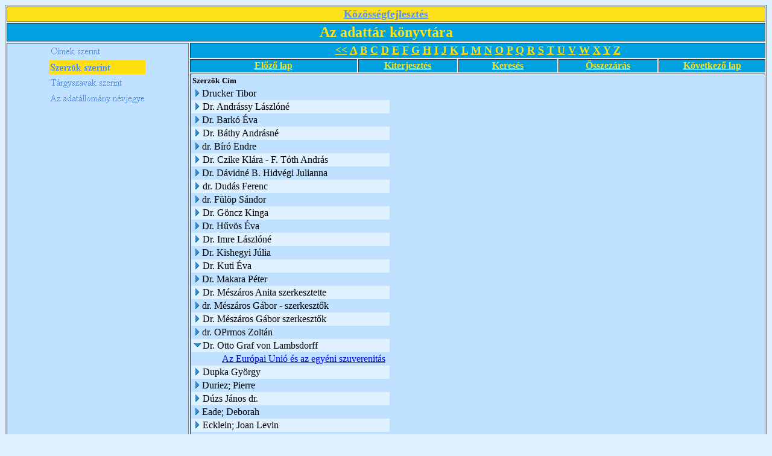

--- FILE ---
content_type: text/html; charset=ISO-8859-2
request_url: http://kka.hu/_Kozossegi_Adattar/Azadatt.nsf/Szerz%C5%91k%20szerinti?OpenView&Start=265&Count=30&Expand=284
body_size: 34579
content:
<!DOCTYPE HTML PUBLIC "-//W3C//DTD HTML 4.01 Transitional//EN">
<html>
<head>
<META HTTP-EQUIV="Content-Type" CONTENT="text/html; charset=ISO-8859-2">         
<meta name="robots" content="noindex">
<title>Az adattár könyvtára - szerzők szerinti nézet</title>
<script language="JavaScript" type="text/javascript">
<!-- 
function fixecblank() {  lg = document.images.length;  for (x = 0; x < lg; x++) {    isrc = document.images[x].src;    i = isrc.indexOf("ecblank");    if (i != -1) {      if ((document.images[x].width==20) || (document.images[x].width==16)) {        document.images[x].width=0;      }    }  }}
// -->
</script>
</head>
<body text="#000000" bgcolor="#E0F1FF" onload="fixecblank()">

<table width="100%" border="1">
<tr valign="top"><td width="100%" bgcolor="#FFE118" colspan="6"><div align="center">
<p><a href="/weblapok.nsf/dd5cab6801f1723585256474005327c8/9ce773b74dbe4803c1256b00005e88ec?OpenDocument"><b><font size="4" color="#5291EF" face="Times New Roman CE">Közösségfejlesztés</font></b></a></div></td></tr>

<tr valign="top"><td width="100%" bgcolor="#00A1E0" colspan="6"><div align="center"><b><font size="5" color="#FFE118" face="Times New Roman CE">Az adattár könyvtára</font></b></div></td></tr>

<tr valign="top"><td width="24%" bgcolor="#C0E1FF" rowspan="5"><div align="center">
<map name="1D2.map">
<area href="/_Kozossegi_Adattar/Azadatt.nsf/$about?OpenAbout" shape="rect" coords="0,78,162,107" alt="">
<area href="/_Kozossegi_Adattar/Azadatt.nsf/T%C3%A1rgyszavak%20szerint?OpenView" shape="rect" coords="1,52,161,79" alt="">
<area href="/_Kozossegi_Adattar/Azadatt.nsf/C%C3%ADmek%20szerinti?OpenView" shape="rect" coords="1,0,159,25" alt=""></map>
<a href="/_Kozossegi_Adattar/Azadatt.nsf/8486f46da796fabec125690f000ca84f?OpenNavigator"><img src="/_Kozossegi_Adattar/Azadatt.nsf/8486f46da796fabec125690f000ca84f/$NavImagemap/0.52?OpenElement&amp;FieldElemFormat=gif" width="162" height="107" usemap="#1D2.map" border="0" ismap></a></div></td><td width="76%" bgcolor="#00A1E0" colspan="5"><div align="center"><b><font size="4" color="#FFE118" face="Times New Roman CE"> </font></b><a href="/_Kozossegi_Adattar/Azadatt.nsf/Szerz%C5%91k%20szerinti?OpenView"><b><font size="4" color="#FFE118" face="Times New Roman CE">&lt;&lt;</font></b></a><b><font size="4" color="#FFE118" face="Times New Roman CE"> </font></b><a href="/_Kozossegi_Adattar/Azadatt.nsf/Szerz%C5%91k%20szerinti?OpenView&amp;StartKey=A"><b><font size="4" color="#FFE118" face="Times New Roman CE">A</font></b></a><b><font size="4" color="#FFE118" face="Times New Roman CE"> </font></b><a href="/_Kozossegi_Adattar/Azadatt.nsf/T%C3%A1rgyszavak%20szerint?OpenView&amp;StartKey=%C3%81"></a><a href="/_Kozossegi_Adattar/Azadatt.nsf/Szerz%C5%91k%20szerinti?OpenView&amp;StartKey=B"><b><font size="4" color="#FFE118" face="Times New Roman CE">B</font></b></a><b><font size="4" color="#FFE118" face="Times New Roman CE"> </font></b><a href="/_Kozossegi_Adattar/Azadatt.nsf/Szerz%C5%91k%20szerinti?OpenView&amp;StartKey=C"><b><font size="4" color="#FFE118" face="Times New Roman CE">C</font></b></a><b><font size="4" color="#FFE118" face="Times New Roman CE"> </font></b><a href="/_Kozossegi_Adattar/Azadatt.nsf/Szerz%C5%91k%20szerinti?OpenView&amp;StartKey=D"><b><font size="4" color="#FFE118" face="Times New Roman CE">D</font></b></a><b><font size="4" color="#FFE118" face="Times New Roman CE"> </font></b><a href="/_Kozossegi_Adattar/Azadatt.nsf/Szerz%C5%91k%20szerinti?OpenView&amp;StartKey=E"><b><font size="4" color="#FFE118" face="Times New Roman CE">E</font></b></a><b><font size="4" color="#FFE118" face="Times New Roman CE"> </font></b><a href="/_Kozossegi_Adattar/Azadatt.nsf/Szerz%C5%91k%20szerinti?OpenView&amp;StartKey=F"><b><font size="4" color="#FFE118" face="Times New Roman CE">F</font></b></a><b><font size="4" color="#FFE118" face="Times New Roman CE"> </font></b><a href="/_Kozossegi_Adattar/Azadatt.nsf/Szerz%C5%91k%20szerinti?OpenView&amp;StartKey=G"><b><font size="4" color="#FFE118" face="Times New Roman CE">G</font></b></a><b><font size="4" color="#FFE118" face="Times New Roman CE"> </font></b><a href="/_Kozossegi_Adattar/Azadatt.nsf/Szerz%C5%91k%20szerinti?OpenView&amp;StartKey=H"><b><font size="4" color="#FFE118" face="Times New Roman CE">H</font></b></a><b><font size="4" color="#FFE118" face="Times New Roman CE"> </font></b><a href="/_Kozossegi_Adattar/Azadatt.nsf/Szerz%C5%91k%20szerinti?OpenView&amp;StartKey=I"><b><font size="4" color="#FFE118" face="Times New Roman CE">I</font></b></a><b><font size="4" color="#FFE118" face="Times New Roman CE"> </font></b><a href="/_Kozossegi_Adattar/Azadatt.nsf/Szerz%C5%91k%20szerinti?OpenView&amp;StartKey=J"><b><font size="4" color="#FFE118" face="Times New Roman CE">J</font></b></a><b><font size="4" color="#FFE118" face="Times New Roman CE"> </font></b><a href="/_Kozossegi_Adattar/Azadatt.nsf/Szerz%C5%91k%20szerinti?OpenView&amp;StartKey=K"><b><font size="4" color="#FFE118" face="Times New Roman CE">K</font></b></a><b><font size="4" color="#FFE118" face="Times New Roman CE"> </font></b><a href="/_Kozossegi_Adattar/Azadatt.nsf/Szerz%C5%91k%20szerinti?OpenView&amp;StartKey=L"><b><font size="4" color="#FFE118" face="Times New Roman CE">L</font></b></a><b><font size="4" color="#FFE118" face="Times New Roman CE"> </font></b><a href="/_Kozossegi_Adattar/Azadatt.nsf/Szerz%C5%91k%20szerinti?OpenView&amp;StartKey=M"><b><font size="4" color="#FFE118" face="Times New Roman CE">M</font></b></a><b><font size="4" color="#FFE118" face="Times New Roman CE"> </font></b><a href="/_Kozossegi_Adattar/Azadatt.nsf/Szerz%C5%91k%20szerinti?OpenView&amp;StartKey=N"><b><font size="4" color="#FFE118" face="Times New Roman CE">N</font></b></a><b><font size="4" color="#FFE118" face="Times New Roman CE"> </font></b><a href="/_Kozossegi_Adattar/Azadatt.nsf/Szerz%C5%91k%20szerinti?OpenView&amp;StartKey=O"><b><font size="4" color="#FFE118" face="Times New Roman CE">O</font></b></a><b><font size="4" color="#FFE118" face="Times New Roman CE"> </font></b><a href="/_Kozossegi_Adattar/Azadatt.nsf/Szerz%C5%91k%20szerinti?OpenView&amp;StartKey=P"><b><font size="4" color="#FFE118" face="Times New Roman CE">P</font></b></a><b><font size="4" color="#FFE118" face="Times New Roman CE"> </font></b><a href="/_Kozossegi_Adattar/Azadatt.nsf/Szerz%C5%91k%20szerinti?OpenView&amp;StartKey=Q"><b><font size="4" color="#FFE118" face="Times New Roman CE">Q</font></b></a><b><font size="4" color="#FFE118" face="Times New Roman CE"> </font></b><a href="/_Kozossegi_Adattar/Azadatt.nsf/Szerz%C5%91k%20szerinti?OpenView&amp;StartKey=R"><b><font size="4" color="#FFE118" face="Times New Roman CE">R</font></b></a><b><font size="4" color="#FFE118" face="Times New Roman CE"> </font></b><a href="/_Kozossegi_Adattar/Azadatt.nsf/Szerz%C5%91k%20szerinti?OpenView&amp;StartKey=S"><b><font size="4" color="#FFE118" face="Times New Roman CE">S</font></b></a><b><font size="4" color="#FFE118" face="Times New Roman CE"> </font></b><a href="/_Kozossegi_Adattar/Azadatt.nsf/Szerz%C5%91k%20szerinti?OpenView&amp;StartKey=T"><b><font size="4" color="#FFE118" face="Times New Roman CE">T</font></b></a><b><font size="4" color="#FFE118" face="Times New Roman CE"> </font></b><a href="/_Kozossegi_Adattar/Azadatt.nsf/Szerz%C5%91k%20szerinti?OpenView&amp;StartKey=U"><b><font size="4" color="#FFE118" face="Times New Roman CE">U</font></b></a><b><font size="4" color="#FFE118" face="Times New Roman CE"> </font></b><a href="/_Kozossegi_Adattar/Azadatt.nsf/Szerz%C5%91k%20szerinti?OpenView&amp;StartKey=V"><b><font size="4" color="#FFE118" face="Times New Roman CE">V</font></b></a><b><font size="4" color="#FFE118" face="Times New Roman CE"> </font></b><a href="/_Kozossegi_Adattar/Azadatt.nsf/Szerz%C5%91k%20szerinti?OpenView&amp;StartKey=W"><b><font size="4" color="#FFE118" face="Times New Roman CE">W</font></b></a><b><font size="4" color="#FFE118" face="Times New Roman CE"> </font></b><a href="/_Kozossegi_Adattar/Azadatt.nsf/Szerz%C5%91k%20szerinti?OpenView&amp;StartKey=X"><b><font size="4" color="#FFE118" face="Times New Roman CE">X</font></b></a><b><font size="4" color="#FFE118" face="Times New Roman CE"> </font></b><a href="/_Kozossegi_Adattar/Azadatt.nsf/Szerz%C5%91k%20szerinti?OpenView&amp;StartKey=Y"><b><font size="4" color="#FFE118" face="Times New Roman CE">Y</font></b></a><b><font size="4" color="#FFE118" face="Times New Roman CE"> </font></b><a href="/_Kozossegi_Adattar/Azadatt.nsf/Szerz%C5%91k%20szerinti?OpenView&amp;StartKey=Z"><b><font size="4" color="#FFE118" face="Times New Roman CE">Z</font></b></a></div></td></tr>

<tr valign="top"><td width="22%" bgcolor="#00A1E0"><div align="center"><a href="/_Kozossegi_Adattar/Azadatt.nsf/Szerz%C5%91k%20szerinti?OpenView&amp;Start=236&amp;Count=30&amp;Expand=284#284"><b><font color="#FFE118" face="Times New Roman CE">Előző lap</font></b></a></div></td><td width="13%" bgcolor="#00A1E0"><div align="center"><a href="/_Kozossegi_Adattar/Azadatt.nsf/Szerz%C5%91k%20szerinti?OpenView&amp;Start=265&amp;Count=30&amp;ExpandView"><b><font color="#FFE118" face="Times New Roman CE">Kiterjesztés</font></b></a></div></td><td width="13%" bgcolor="#00A1E0"><div align="center"><a href="/_Kozossegi_Adattar/Azadatt.nsf/cb64d6a7ffc532248525670c0080efa5/$searchForm?SearchView"><b><font color="#FFE118" face="Times New Roman CE">Keresés</font></b></a></div></td><td width="13%" bgcolor="#00A1E0"><div align="center"><a href="/_Kozossegi_Adattar/Azadatt.nsf/Szerz%C5%91k%20szerinti?OpenView&amp;Start=265&amp;Count=30&amp;CollapseView"><b><font color="#FFE118" face="Times New Roman CE">Összezárás</font></b></a></div></td><td width="14%" bgcolor="#00A1E0"><div align="center"><a href="/_Kozossegi_Adattar/Azadatt.nsf/Szerz%C5%91k%20szerinti?OpenView&amp;Start=303&amp;Count=30&amp;Expand=284#284"><b><font color="#FFE118" face="Times New Roman CE">Következő lap</font></b></a></div></td></tr>

<tr valign="top"><td width="76%" bgcolor="#C0E1FF" colspan="5">
<table border="0" cellpadding="2" cellspacing="0">
<tr><th nowrap align="left"><b><font size="2">Szerzők</font></b></th><th nowrap align="left"><b><font size="2">Cím</font></b></th><th></th></tr>

<tr valign="top"><td colspan="2">
<table border="0" cellspacing="0" cellpadding="0">
<tr valign="top"><td><a href="/_Kozossegi_Adattar/Azadatt.nsf/Szerz%C5%91k%20szerinti?OpenView&amp;Start=265&amp;Count=30&amp;Expand=265#265" target="_self"><img src="/icons/expand.gif" border="0" height="16" width="16" alt="Show details for Drucker Tibor"></a></td><td>Drucker Tibor</td></tr>
</table>
</td><td></td></tr>

<tr valign="top" bgcolor="#E0F1FF"><td colspan="2">
<table border="0" cellspacing="0" cellpadding="0">
<tr valign="top"><td><a href="/_Kozossegi_Adattar/Azadatt.nsf/Szerz%C5%91k%20szerinti?OpenView&amp;Start=265&amp;Count=30&amp;Expand=266#266" target="_self"><img src="/icons/expand.gif" border="0" height="16" width="16" alt="Show details for Dr. Andrássy Lászlóné"></a><img src="/icons/ecblank.gif" border="0" height="16" width="1" alt=""></td><td>Dr. Andrássy Lászlóné<img src="/icons/ecblank.gif" border="0" height="1" width="16" alt=""></td></tr>
</table>
</td><td><img src="/icons/ecblank.gif" border="0" height="16" width="1" alt=""></td></tr>

<tr valign="top"><td colspan="2">
<table border="0" cellspacing="0" cellpadding="0">
<tr valign="top"><td><a href="/_Kozossegi_Adattar/Azadatt.nsf/Szerz%C5%91k%20szerinti?OpenView&amp;Start=265&amp;Count=30&amp;Expand=267#267" target="_self"><img src="/icons/expand.gif" border="0" height="16" width="16" alt="Show details for Dr. Barkó Éva"></a></td><td>Dr. Barkó Éva</td></tr>
</table>
</td><td></td></tr>

<tr valign="top" bgcolor="#E0F1FF"><td colspan="2">
<table border="0" cellspacing="0" cellpadding="0">
<tr valign="top"><td><a href="/_Kozossegi_Adattar/Azadatt.nsf/Szerz%C5%91k%20szerinti?OpenView&amp;Start=265&amp;Count=30&amp;Expand=268#268" target="_self"><img src="/icons/expand.gif" border="0" height="16" width="16" alt="Show details for Dr. Báthy Andrásné"></a><img src="/icons/ecblank.gif" border="0" height="16" width="1" alt=""></td><td>Dr. Báthy Andrásné<img src="/icons/ecblank.gif" border="0" height="1" width="16" alt=""></td></tr>
</table>
</td><td><img src="/icons/ecblank.gif" border="0" height="16" width="1" alt=""></td></tr>

<tr valign="top"><td colspan="2">
<table border="0" cellspacing="0" cellpadding="0">
<tr valign="top"><td><a href="/_Kozossegi_Adattar/Azadatt.nsf/Szerz%C5%91k%20szerinti?OpenView&amp;Start=265&amp;Count=30&amp;Expand=269#269" target="_self"><img src="/icons/expand.gif" border="0" height="16" width="16" alt="Show details for dr. Bíró Endre"></a></td><td>dr. Bíró Endre</td></tr>
</table>
</td><td></td></tr>

<tr valign="top" bgcolor="#E0F1FF"><td colspan="2">
<table border="0" cellspacing="0" cellpadding="0">
<tr valign="top"><td><a href="/_Kozossegi_Adattar/Azadatt.nsf/Szerz%C5%91k%20szerinti?OpenView&amp;Start=265&amp;Count=30&amp;Expand=270#270" target="_self"><img src="/icons/expand.gif" border="0" height="16" width="16" alt="Show details for Dr. Czike Klára - F. Tóth András"></a><img src="/icons/ecblank.gif" border="0" height="16" width="1" alt=""></td><td>Dr. Czike Klára - F. Tóth András<img src="/icons/ecblank.gif" border="0" height="1" width="16" alt=""></td></tr>
</table>
</td><td><img src="/icons/ecblank.gif" border="0" height="16" width="1" alt=""></td></tr>

<tr valign="top"><td colspan="2">
<table border="0" cellspacing="0" cellpadding="0">
<tr valign="top"><td><a href="/_Kozossegi_Adattar/Azadatt.nsf/Szerz%C5%91k%20szerinti?OpenView&amp;Start=265&amp;Count=30&amp;Expand=271#271" target="_self"><img src="/icons/expand.gif" border="0" height="16" width="16" alt="Show details for Dr. Dávidné B. Hidvégi Julianna"></a></td><td>Dr. Dávidné B. Hidvégi Julianna</td></tr>
</table>
</td><td></td></tr>

<tr valign="top" bgcolor="#E0F1FF"><td colspan="2">
<table border="0" cellspacing="0" cellpadding="0">
<tr valign="top"><td><a href="/_Kozossegi_Adattar/Azadatt.nsf/Szerz%C5%91k%20szerinti?OpenView&amp;Start=265&amp;Count=30&amp;Expand=272#272" target="_self"><img src="/icons/expand.gif" border="0" height="16" width="16" alt="Show details for dr. Dudás Ferenc"></a><img src="/icons/ecblank.gif" border="0" height="16" width="1" alt=""></td><td>dr. Dudás Ferenc<img src="/icons/ecblank.gif" border="0" height="1" width="16" alt=""></td></tr>
</table>
</td><td><img src="/icons/ecblank.gif" border="0" height="16" width="1" alt=""></td></tr>

<tr valign="top"><td colspan="2">
<table border="0" cellspacing="0" cellpadding="0">
<tr valign="top"><td><a href="/_Kozossegi_Adattar/Azadatt.nsf/Szerz%C5%91k%20szerinti?OpenView&amp;Start=265&amp;Count=30&amp;Expand=273#273" target="_self"><img src="/icons/expand.gif" border="0" height="16" width="16" alt="Show details for dr. Fülöp Sándor"></a></td><td>dr. Fülöp Sándor</td></tr>
</table>
</td><td></td></tr>

<tr valign="top" bgcolor="#E0F1FF"><td colspan="2">
<table border="0" cellspacing="0" cellpadding="0">
<tr valign="top"><td><a href="/_Kozossegi_Adattar/Azadatt.nsf/Szerz%C5%91k%20szerinti?OpenView&amp;Start=265&amp;Count=30&amp;Expand=274#274" target="_self"><img src="/icons/expand.gif" border="0" height="16" width="16" alt="Show details for Dr. Göncz Kinga"></a><img src="/icons/ecblank.gif" border="0" height="16" width="1" alt=""></td><td>Dr. Göncz Kinga<img src="/icons/ecblank.gif" border="0" height="1" width="16" alt=""></td></tr>
</table>
</td><td><img src="/icons/ecblank.gif" border="0" height="16" width="1" alt=""></td></tr>

<tr valign="top"><td colspan="2">
<table border="0" cellspacing="0" cellpadding="0">
<tr valign="top"><td><a href="/_Kozossegi_Adattar/Azadatt.nsf/Szerz%C5%91k%20szerinti?OpenView&amp;Start=265&amp;Count=30&amp;Expand=275#275" target="_self"><img src="/icons/expand.gif" border="0" height="16" width="16" alt="Show details for Dr. Hűvös Éva"></a></td><td>Dr. Hűvös Éva</td></tr>
</table>
</td><td></td></tr>

<tr valign="top" bgcolor="#E0F1FF"><td colspan="2">
<table border="0" cellspacing="0" cellpadding="0">
<tr valign="top"><td><a href="/_Kozossegi_Adattar/Azadatt.nsf/Szerz%C5%91k%20szerinti?OpenView&amp;Start=265&amp;Count=30&amp;Expand=276#276" target="_self"><img src="/icons/expand.gif" border="0" height="16" width="16" alt="Show details for Dr. Imre Lászlóné"></a><img src="/icons/ecblank.gif" border="0" height="16" width="1" alt=""></td><td>Dr. Imre Lászlóné<img src="/icons/ecblank.gif" border="0" height="1" width="16" alt=""></td></tr>
</table>
</td><td><img src="/icons/ecblank.gif" border="0" height="16" width="1" alt=""></td></tr>

<tr valign="top"><td colspan="2">
<table border="0" cellspacing="0" cellpadding="0">
<tr valign="top"><td><a href="/_Kozossegi_Adattar/Azadatt.nsf/Szerz%C5%91k%20szerinti?OpenView&amp;Start=265&amp;Count=30&amp;Expand=277#277" target="_self"><img src="/icons/expand.gif" border="0" height="16" width="16" alt="Show details for Dr. Kishegyi Júlia"></a></td><td>Dr. Kishegyi Júlia</td></tr>
</table>
</td><td></td></tr>

<tr valign="top" bgcolor="#E0F1FF"><td colspan="2">
<table border="0" cellspacing="0" cellpadding="0">
<tr valign="top"><td><a href="/_Kozossegi_Adattar/Azadatt.nsf/Szerz%C5%91k%20szerinti?OpenView&amp;Start=265&amp;Count=30&amp;Expand=278#278" target="_self"><img src="/icons/expand.gif" border="0" height="16" width="16" alt="Show details for Dr. Kuti Éva"></a><img src="/icons/ecblank.gif" border="0" height="16" width="1" alt=""></td><td>Dr. Kuti Éva<img src="/icons/ecblank.gif" border="0" height="1" width="16" alt=""></td></tr>
</table>
</td><td><img src="/icons/ecblank.gif" border="0" height="16" width="1" alt=""></td></tr>

<tr valign="top"><td colspan="2">
<table border="0" cellspacing="0" cellpadding="0">
<tr valign="top"><td><a href="/_Kozossegi_Adattar/Azadatt.nsf/Szerz%C5%91k%20szerinti?OpenView&amp;Start=265&amp;Count=30&amp;Expand=279#279" target="_self"><img src="/icons/expand.gif" border="0" height="16" width="16" alt="Show details for Dr. Makara Péter"></a></td><td>Dr. Makara Péter</td></tr>
</table>
</td><td></td></tr>

<tr valign="top" bgcolor="#E0F1FF"><td colspan="2">
<table border="0" cellspacing="0" cellpadding="0">
<tr valign="top"><td><a href="/_Kozossegi_Adattar/Azadatt.nsf/Szerz%C5%91k%20szerinti?OpenView&amp;Start=265&amp;Count=30&amp;Expand=280#280" target="_self"><img src="/icons/expand.gif" border="0" height="16" width="16" alt="Show details for Dr. Mészáros Anita szerkesztette"></a><img src="/icons/ecblank.gif" border="0" height="16" width="1" alt=""></td><td>Dr. Mészáros Anita szerkesztette<img src="/icons/ecblank.gif" border="0" height="1" width="16" alt=""></td></tr>
</table>
</td><td><img src="/icons/ecblank.gif" border="0" height="16" width="1" alt=""></td></tr>

<tr valign="top"><td colspan="2">
<table border="0" cellspacing="0" cellpadding="0">
<tr valign="top"><td><a href="/_Kozossegi_Adattar/Azadatt.nsf/Szerz%C5%91k%20szerinti?OpenView&amp;Start=265&amp;Count=30&amp;Expand=281#281" target="_self"><img src="/icons/expand.gif" border="0" height="16" width="16" alt="Show details for dr. Mészáros Gábor - szerkesztők"></a></td><td>dr. Mészáros Gábor - szerkesztők</td></tr>
</table>
</td><td></td></tr>

<tr valign="top" bgcolor="#E0F1FF"><td colspan="2">
<table border="0" cellspacing="0" cellpadding="0">
<tr valign="top"><td><a href="/_Kozossegi_Adattar/Azadatt.nsf/Szerz%C5%91k%20szerinti?OpenView&amp;Start=265&amp;Count=30&amp;Expand=282#282" target="_self"><img src="/icons/expand.gif" border="0" height="16" width="16" alt="Show details for Dr. Mészáros Gábor szerkesztők"></a><img src="/icons/ecblank.gif" border="0" height="16" width="1" alt=""></td><td>Dr. Mészáros Gábor szerkesztők<img src="/icons/ecblank.gif" border="0" height="1" width="16" alt=""></td></tr>
</table>
</td><td><img src="/icons/ecblank.gif" border="0" height="16" width="1" alt=""></td></tr>

<tr valign="top"><td colspan="2">
<table border="0" cellspacing="0" cellpadding="0">
<tr valign="top"><td><a href="/_Kozossegi_Adattar/Azadatt.nsf/Szerz%C5%91k%20szerinti?OpenView&amp;Start=265&amp;Count=30&amp;Expand=283#283" target="_self"><img src="/icons/expand.gif" border="0" height="16" width="16" alt="Show details for dr. OPrmos Zoltán"></a></td><td>dr. OPrmos Zoltán</td></tr>
</table>
</td><td></td></tr>

<tr valign="top" bgcolor="#E0F1FF"><td colspan="2">
<table border="0" cellspacing="0" cellpadding="0">
<tr valign="top"><td><a name="284"></a><a href="/_Kozossegi_Adattar/Azadatt.nsf/Szerz%C5%91k%20szerinti?OpenView&amp;Start=265&amp;Count=30&amp;Collapse=284#284" target="_self"><img src="/icons/collapse.gif" border="0" height="16" width="16" alt="Hide details for Dr. Otto Graf von Lambsdorff"></a><img src="/icons/ecblank.gif" border="0" height="16" width="1" alt=""></td><td>Dr. Otto Graf von Lambsdorff<img src="/icons/ecblank.gif" border="0" height="1" width="16" alt=""></td></tr>
</table>
</td><td><img src="/icons/ecblank.gif" border="0" height="16" width="1" alt=""></td></tr>

<tr valign="top"><td></td><td><img src="/icons/ecblank.gif" border="0" height="1" width="16" alt=""><a href="/_Kozossegi_Adattar/Azadatt.nsf/cb64d6a7ffc532248525670c0080efa5/17a876410d075d4dc12571aa003642a1?OpenDocument">Az Európai Unió és az egyéni szuverenitás</a></td><td><img src="/icons/ecblank.gif" border="0" height="16" width="1" alt=""></td></tr>

<tr valign="top" bgcolor="#E0F1FF"><td colspan="2">
<table border="0" cellspacing="0" cellpadding="0">
<tr valign="top"><td><a href="/_Kozossegi_Adattar/Azadatt.nsf/Szerz%C5%91k%20szerinti?OpenView&amp;Start=265&amp;Count=30&amp;Expand=295#295" target="_self"><img src="/icons/expand.gif" border="0" height="16" width="16" alt="Show details for Dupka György"></a><img src="/icons/ecblank.gif" border="0" height="16" width="1" alt=""></td><td>Dupka György<img src="/icons/ecblank.gif" border="0" height="1" width="16" alt=""></td></tr>
</table>
</td><td><img src="/icons/ecblank.gif" border="0" height="16" width="1" alt=""></td></tr>

<tr valign="top"><td colspan="2">
<table border="0" cellspacing="0" cellpadding="0">
<tr valign="top"><td><a href="/_Kozossegi_Adattar/Azadatt.nsf/Szerz%C5%91k%20szerinti?OpenView&amp;Start=265&amp;Count=30&amp;Expand=296#296" target="_self"><img src="/icons/expand.gif" border="0" height="16" width="16" alt="Show details for Duriez; Pierre"></a></td><td>Duriez; Pierre</td></tr>
</table>
</td><td></td></tr>

<tr valign="top" bgcolor="#E0F1FF"><td colspan="2">
<table border="0" cellspacing="0" cellpadding="0">
<tr valign="top"><td><a href="/_Kozossegi_Adattar/Azadatt.nsf/Szerz%C5%91k%20szerinti?OpenView&amp;Start=265&amp;Count=30&amp;Expand=297#297" target="_self"><img src="/icons/expand.gif" border="0" height="16" width="16" alt="Show details for Dúzs János dr."></a><img src="/icons/ecblank.gif" border="0" height="16" width="1" alt=""></td><td>Dúzs János dr.<img src="/icons/ecblank.gif" border="0" height="1" width="16" alt=""></td></tr>
</table>
</td><td><img src="/icons/ecblank.gif" border="0" height="16" width="1" alt=""></td></tr>

<tr valign="top"><td colspan="2">
<table border="0" cellspacing="0" cellpadding="0">
<tr valign="top"><td><a href="/_Kozossegi_Adattar/Azadatt.nsf/Szerz%C5%91k%20szerinti?OpenView&amp;Start=265&amp;Count=30&amp;Expand=298#298" target="_self"><img src="/icons/expand.gif" border="0" height="16" width="16" alt="Show details for Eade; Deborah"></a></td><td>Eade; Deborah</td></tr>
</table>
</td><td></td></tr>

<tr valign="top" bgcolor="#E0F1FF"><td colspan="2">
<table border="0" cellspacing="0" cellpadding="0">
<tr valign="top"><td><a href="/_Kozossegi_Adattar/Azadatt.nsf/Szerz%C5%91k%20szerinti?OpenView&amp;Start=265&amp;Count=30&amp;Expand=299#299" target="_self"><img src="/icons/expand.gif" border="0" height="16" width="16" alt="Show details for Ecklein; Joan Levin"></a><img src="/icons/ecblank.gif" border="0" height="16" width="1" alt=""></td><td>Ecklein; Joan Levin<img src="/icons/ecblank.gif" border="0" height="1" width="16" alt=""></td></tr>
</table>
</td><td><img src="/icons/ecblank.gif" border="0" height="16" width="1" alt=""></td></tr>

<tr valign="top"><td colspan="2">
<table border="0" cellspacing="0" cellpadding="0">
<tr valign="top"><td><a href="/_Kozossegi_Adattar/Azadatt.nsf/Szerz%C5%91k%20szerinti?OpenView&amp;Start=265&amp;Count=30&amp;Expand=300#300" target="_self"><img src="/icons/expand.gif" border="0" height="16" width="16" alt="Show details for Ecseki Martina Marietta"></a></td><td>Ecseki Martina Marietta</td></tr>
</table>
</td><td></td></tr>

<tr valign="top" bgcolor="#E0F1FF"><td colspan="2">
<table border="0" cellspacing="0" cellpadding="0">
<tr valign="top"><td><a href="/_Kozossegi_Adattar/Azadatt.nsf/Szerz%C5%91k%20szerinti?OpenView&amp;Start=265&amp;Count=30&amp;Expand=301#301" target="_self"><img src="/icons/expand.gif" border="0" height="16" width="16" alt="Show details for Éder Géza"></a><img src="/icons/ecblank.gif" border="0" height="16" width="1" alt=""></td><td>Éder Géza<img src="/icons/ecblank.gif" border="0" height="1" width="16" alt=""></td></tr>
</table>
</td><td><img src="/icons/ecblank.gif" border="0" height="16" width="1" alt=""></td></tr>

<tr valign="top"><td colspan="2">
<table border="0" cellspacing="0" cellpadding="0">
<tr valign="top"><td><a href="/_Kozossegi_Adattar/Azadatt.nsf/Szerz%C5%91k%20szerinti?OpenView&amp;Start=265&amp;Count=30&amp;Expand=302#302" target="_self"><img src="/icons/expand.gif" border="0" height="16" width="16" alt="Show details for Edouard Limbos"></a></td><td>Edouard Limbos</td></tr>
</table>
</td><td></td></tr>

<tr valign="top" bgcolor="#E0F1FF"><td colspan="2">
<table border="0" cellspacing="0" cellpadding="0">
<tr valign="top"><td><a href="/_Kozossegi_Adattar/Azadatt.nsf/Szerz%C5%91k%20szerinti?OpenView&amp;Start=303&amp;Count=30&amp;Expand=303#303" target="_self"><img src="/icons/expand.gif" border="0" height="16" width="16" alt="Show details for Edstrom; Per"></a><img src="/icons/ecblank.gif" border="0" height="16" width="1" alt=""></td><td>Edstrom; Per<img src="/icons/ecblank.gif" border="0" height="1" width="16" alt=""></td></tr>
</table>
</td><td><img src="/icons/ecblank.gif" border="0" height="16" width="1" alt=""></td></tr>
</table>
</td></tr>

<tr valign="top"><td width="22%" bgcolor="#00A1E0"><div align="center"><a href="/_Kozossegi_Adattar/Azadatt.nsf/Szerz%C5%91k%20szerinti?OpenView&amp;Start=236&amp;Count=30&amp;Expand=284#284"><b><font color="#FFE118" face="Times New Roman CE">Előző lap</font></b></a></div></td><td width="13%" bgcolor="#00A1E0"><div align="center"><a href="/_Kozossegi_Adattar/Azadatt.nsf/Szerz%C5%91k%20szerinti?OpenView&amp;Start=265&amp;Count=30&amp;ExpandView"><b><font color="#FFE118" face="Times New Roman CE">Kiterjesztés</font></b></a></div></td><td width="13%" bgcolor="#00A1E0"><div align="center"><a href="/_Kozossegi_Adattar/Azadatt.nsf/cb64d6a7ffc532248525670c0080efa5/$searchForm?SearchView"><b><font color="#FFE118" face="Times New Roman CE">Keresés</font></b></a></div></td><td width="13%" bgcolor="#00A1E0"><div align="center"><a href="/_Kozossegi_Adattar/Azadatt.nsf/Szerz%C5%91k%20szerinti?OpenView&amp;Start=265&amp;Count=30&amp;CollapseView"><b><font color="#FFE118" face="Times New Roman CE">Összezárás</font></b></a></div></td><td width="14%" bgcolor="#00A1E0"><div align="center"><a href="/_Kozossegi_Adattar/Azadatt.nsf/Szerz%C5%91k%20szerinti?OpenView&amp;Start=303&amp;Count=30&amp;Expand=284#284"><b><font color="#FFE118" face="Times New Roman CE">Következő lap</font></b></a></div></td></tr>

<tr valign="top"><td width="76%" bgcolor="#00A1E0" colspan="5"><div align="center"><b><font size="4" color="#FFE118" face="Times New Roman CE"> </font></b><a href="/_Kozossegi_Adattar/Azadatt.nsf/Szerz%C5%91k%20szerinti?OpenView"><b><font size="4" color="#FFE118" face="Times New Roman CE">&lt;&lt;</font></b></a><b><font size="4" color="#FFE118" face="Times New Roman CE"> </font></b><a href="/_Kozossegi_Adattar/Azadatt.nsf/Szerz%C5%91k%20szerinti?OpenView&amp;StartKey=A"><b><font size="4" color="#FFE118" face="Times New Roman CE">A</font></b></a><b><font size="4" color="#FFE118" face="Times New Roman CE"> </font></b><a href="/_Kozossegi_Adattar/Azadatt.nsf/T%C3%A1rgyszavak%20szerint?OpenView&amp;StartKey=%C3%81"></a><a href="/_Kozossegi_Adattar/Azadatt.nsf/Szerz%C5%91k%20szerinti?OpenView&amp;StartKey=B"><b><font size="4" color="#FFE118" face="Times New Roman CE">B</font></b></a><b><font size="4" color="#FFE118" face="Times New Roman CE"> </font></b><a href="/_Kozossegi_Adattar/Azadatt.nsf/Szerz%C5%91k%20szerinti?OpenView&amp;StartKey=C"><b><font size="4" color="#FFE118" face="Times New Roman CE">C</font></b></a><b><font size="4" color="#FFE118" face="Times New Roman CE"> </font></b><a href="/_Kozossegi_Adattar/Azadatt.nsf/Szerz%C5%91k%20szerinti?OpenView&amp;StartKey=D"><b><font size="4" color="#FFE118" face="Times New Roman CE">D</font></b></a><b><font size="4" color="#FFE118" face="Times New Roman CE"> </font></b><a href="/_Kozossegi_Adattar/Azadatt.nsf/Szerz%C5%91k%20szerinti?OpenView&amp;StartKey=E"><b><font size="4" color="#FFE118" face="Times New Roman CE">E</font></b></a><b><font size="4" color="#FFE118" face="Times New Roman CE"> </font></b><a href="/_Kozossegi_Adattar/Azadatt.nsf/Szerz%C5%91k%20szerinti?OpenView&amp;StartKey=F"><b><font size="4" color="#FFE118" face="Times New Roman CE">F</font></b></a><b><font size="4" color="#FFE118" face="Times New Roman CE"> </font></b><a href="/_Kozossegi_Adattar/Azadatt.nsf/Szerz%C5%91k%20szerinti?OpenView&amp;StartKey=G"><b><font size="4" color="#FFE118" face="Times New Roman CE">G</font></b></a><b><font size="4" color="#FFE118" face="Times New Roman CE"> </font></b><a href="/_Kozossegi_Adattar/Azadatt.nsf/Szerz%C5%91k%20szerinti?OpenView&amp;StartKey=H"><b><font size="4" color="#FFE118" face="Times New Roman CE">H</font></b></a><b><font size="4" color="#FFE118" face="Times New Roman CE"> </font></b><a href="/_Kozossegi_Adattar/Azadatt.nsf/Szerz%C5%91k%20szerinti?OpenView&amp;StartKey=I"><b><font size="4" color="#FFE118" face="Times New Roman CE">I</font></b></a><b><font size="4" color="#FFE118" face="Times New Roman CE"> </font></b><a href="/_Kozossegi_Adattar/Azadatt.nsf/Szerz%C5%91k%20szerinti?OpenView&amp;StartKey=J"><b><font size="4" color="#FFE118" face="Times New Roman CE">J</font></b></a><b><font size="4" color="#FFE118" face="Times New Roman CE"> </font></b><a href="/_Kozossegi_Adattar/Azadatt.nsf/Szerz%C5%91k%20szerinti?OpenView&amp;StartKey=K"><b><font size="4" color="#FFE118" face="Times New Roman CE">K</font></b></a><b><font size="4" color="#FFE118" face="Times New Roman CE"> </font></b><a href="/_Kozossegi_Adattar/Azadatt.nsf/Szerz%C5%91k%20szerinti?OpenView&amp;StartKey=L"><b><font size="4" color="#FFE118" face="Times New Roman CE">L</font></b></a><b><font size="4" color="#FFE118" face="Times New Roman CE"> </font></b><a href="/_Kozossegi_Adattar/Azadatt.nsf/Szerz%C5%91k%20szerinti?OpenView&amp;StartKey=M"><b><font size="4" color="#FFE118" face="Times New Roman CE">M</font></b></a><b><font size="4" color="#FFE118" face="Times New Roman CE"> </font></b><a href="/_Kozossegi_Adattar/Azadatt.nsf/Szerz%C5%91k%20szerinti?OpenView&amp;StartKey=N"><b><font size="4" color="#FFE118" face="Times New Roman CE">N</font></b></a><b><font size="4" color="#FFE118" face="Times New Roman CE"> </font></b><a href="/_Kozossegi_Adattar/Azadatt.nsf/Szerz%C5%91k%20szerinti?OpenView&amp;StartKey=O"><b><font size="4" color="#FFE118" face="Times New Roman CE">O</font></b></a><b><font size="4" color="#FFE118" face="Times New Roman CE"> </font></b><a href="/_Kozossegi_Adattar/Azadatt.nsf/Szerz%C5%91k%20szerinti?OpenView&amp;StartKey=P"><b><font size="4" color="#FFE118" face="Times New Roman CE">P</font></b></a><b><font size="4" color="#FFE118" face="Times New Roman CE"> </font></b><a href="/_Kozossegi_Adattar/Azadatt.nsf/Szerz%C5%91k%20szerinti?OpenView&amp;StartKey=Q"><b><font size="4" color="#FFE118" face="Times New Roman CE">Q</font></b></a><b><font size="4" color="#FFE118" face="Times New Roman CE"> </font></b><a href="/_Kozossegi_Adattar/Azadatt.nsf/Szerz%C5%91k%20szerinti?OpenView&amp;StartKey=R"><b><font size="4" color="#FFE118" face="Times New Roman CE">R</font></b></a><b><font size="4" color="#FFE118" face="Times New Roman CE"> </font></b><a href="/_Kozossegi_Adattar/Azadatt.nsf/Szerz%C5%91k%20szerinti?OpenView&amp;StartKey=S"><b><font size="4" color="#FFE118" face="Times New Roman CE">S</font></b></a><b><font size="4" color="#FFE118" face="Times New Roman CE"> </font></b><a href="/_Kozossegi_Adattar/Azadatt.nsf/Szerz%C5%91k%20szerinti?OpenView&amp;StartKey=T"><b><font size="4" color="#FFE118" face="Times New Roman CE">T</font></b></a><b><font size="4" color="#FFE118" face="Times New Roman CE"> </font></b><a href="/_Kozossegi_Adattar/Azadatt.nsf/Szerz%C5%91k%20szerinti?OpenView&amp;StartKey=U"><b><font size="4" color="#FFE118" face="Times New Roman CE">U</font></b></a><b><font size="4" color="#FFE118" face="Times New Roman CE"> </font></b><a href="/_Kozossegi_Adattar/Azadatt.nsf/Szerz%C5%91k%20szerinti?OpenView&amp;StartKey=V"><b><font size="4" color="#FFE118" face="Times New Roman CE">V</font></b></a><b><font size="4" color="#FFE118" face="Times New Roman CE"> </font></b><a href="/_Kozossegi_Adattar/Azadatt.nsf/Szerz%C5%91k%20szerinti?OpenView&amp;StartKey=W"><b><font size="4" color="#FFE118" face="Times New Roman CE">W</font></b></a><b><font size="4" color="#FFE118" face="Times New Roman CE"> </font></b><a href="/_Kozossegi_Adattar/Azadatt.nsf/Szerz%C5%91k%20szerinti?OpenView&amp;StartKey=X"><b><font size="4" color="#FFE118" face="Times New Roman CE">X</font></b></a><b><font size="4" color="#FFE118" face="Times New Roman CE"> </font></b><a href="/_Kozossegi_Adattar/Azadatt.nsf/Szerz%C5%91k%20szerinti?OpenView&amp;StartKey=Y"><b><font size="4" color="#FFE118" face="Times New Roman CE">Y</font></b></a><b><font size="4" color="#FFE118" face="Times New Roman CE"> </font></b><a href="/_Kozossegi_Adattar/Azadatt.nsf/Szerz%C5%91k%20szerinti?OpenView&amp;StartKey=Z"><b><font size="4" color="#FFE118" face="Times New Roman CE">Z</font></b></a></div></td></tr>

<tr valign="top"><td width="100%" bgcolor="#FFE118" colspan="6"><div align="center"><a href="/weblapok.nsf/dd5cab6801f1723585256474005327c8/9ce773b74dbe4803c1256b00005e88ec?OpenDocument"><b><font size="4" color="#5291EF" face="Times New Roman CE">Közösségfejlesztés</font></b></a></div></td></tr>
</table>
<div align="center"><img src="/_Kozossegi_Adattar/Azadatt.nsf/ef48830616b01668c125690f000ce45f/$Body/0.3BB6?OpenElement&amp;FieldElemFormat=gif" width="200" height="76"></div></body>
</html>
